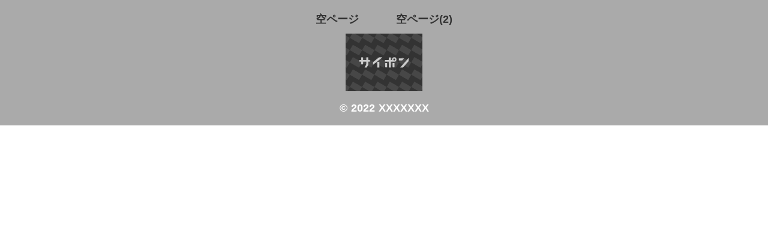

--- FILE ---
content_type: text/html; charset=utf-8
request_url: https://spn-apr.com/h/ytb624/2
body_size: 3033
content:
<!doctype html>
<html data-n-head-ssr lang="ja" data-n-head="%7B%22lang%22:%7B%22ssr%22:%22ja%22%7D%7D">
  <head >
    <title>空ページ(2)｜白紙</title><meta data-n-head="ssr" charset="utf-8"><meta data-n-head="ssr" name="viewport" content="width=device-width, initial-scale=1"><meta data-n-head="ssr" name="description" content="白紙の空ページ(2)ページです。"><meta data-n-head="ssr" name="keywords" content="白紙,空ページ(2),"><link data-n-head="ssr" rel="preconnect dns-prefetch" href="//polyfill-fastly.net"><link data-n-head="ssr" rel="preconnect dns-prefetch" href="//webfont.fontplus.jp"><link data-n-head="ssr" rel="preconnect dns-prefetch" href="//expt.freetls.fastly.net"><link data-n-head="ssr" rel="preconnect dns-prefetch" href="//expt-pic.imgix.net"><link data-n-head="ssr" rel="preconnect dns-prefetch" href="//expa-site-image.imgix.net"><link data-n-head="ssr" rel="preconnect dns-prefetch" href="//www.google-analytics.com"><link data-n-head="ssr" rel="preconnect dns-prefetch" href="//www.googletagmanager.com"><link data-n-head="ssr" rel="stylesheet" href="https://cdn.plyr.io/3.7.8/plyr.css"><link data-n-head="ssr" rel="icon" href="https://expt-web-img.imgix.net/ico/saipon/favicon.ico"><link data-n-head="ssr" rel="apple-touch-icon" sizes="180x180" href="https://expt-web-img.imgix.net/ico/saipon/apple-touch-icon.png"><script data-n-head="ssr" src="https://polyfill-fastly.net/v3/polyfill.min.js?features=es5,es6,es7&flags=gated"></script><script data-n-head="ssr" src="https://token.ccps.jp/UpcTokenPaymentMini.js"></script><script data-n-head="ssr" src="https://exp-t.jp/web/20210705/js/ips_token.js??20250417"></script><script data-n-head="ssr" src="https://cdn.plyr.io/3.7.8/plyr.js"></script><script data-n-head="ssr" src="//www.googletagmanager.com/gtm.js?id=GTM-PXBSCNG&l=dataLayer" async></script><script data-n-head="ssr" src="//webfont.fontplus.jp/accessor/script/fontplus.js?WKuOQCi7bgQ%3D&aa=1&ab=2" defer></script><link rel="preload" href="https://8qeos8eh.user.webaccel.jp/expt-frontapp/fb91635fbbb33a662a5c37f23fe79f43067d4026/nsp/c755126.js" as="script"><link rel="preload" href="https://8qeos8eh.user.webaccel.jp/expt-frontapp/fb91635fbbb33a662a5c37f23fe79f43067d4026/nsp/f6a3768.js" as="script"><link rel="preload" href="https://8qeos8eh.user.webaccel.jp/expt-frontapp/fb91635fbbb33a662a5c37f23fe79f43067d4026/nsp/styles.css" as="style"><link rel="preload" href="https://8qeos8eh.user.webaccel.jp/expt-frontapp/fb91635fbbb33a662a5c37f23fe79f43067d4026/nsp/0a9cd6b.js" as="script"><link rel="preload" href="https://8qeos8eh.user.webaccel.jp/expt-frontapp/fb91635fbbb33a662a5c37f23fe79f43067d4026/nsp/app.css" as="style"><link rel="preload" href="https://8qeos8eh.user.webaccel.jp/expt-frontapp/fb91635fbbb33a662a5c37f23fe79f43067d4026/nsp/4010651.js" as="script"><link rel="stylesheet" href="https://8qeos8eh.user.webaccel.jp/expt-frontapp/fb91635fbbb33a662a5c37f23fe79f43067d4026/nsp/styles.css"><link rel="stylesheet" href="https://8qeos8eh.user.webaccel.jp/expt-frontapp/fb91635fbbb33a662a5c37f23fe79f43067d4026/nsp/app.css">
  </head>
  <body ontouchstart="" data-n-head="%7B%22ontouchstart%22:%7B%22ssr%22:%22%22%7D%7D">
    
    <noscript data-n-head="ssr" data-hid="gtm-noscript" data-pbody="true"><iframe src="//www.googletagmanager.com/ns.html?id=GTM-PXBSCNG&l=dataLayer" height="0" width="0" style="display:none;visibility:hidden"></iframe></noscript><div data-server-rendered="true" id="__nuxt"><!----><div id="__layout"><div><div style="padding:0px;"><div data-layer="p2page-root" data-label="p2SitePage" class="P2Page_d saipon-font-size-m saipon-theme-yellow" style="background-color:#fff;"><!----> <div data-layer="p2page-inner" class="P2Page_d__inner saipon-font-size-m page-layout-dynamic"><!----> <div id="ba_1" class="edtr_base_innerContent_box pd0 P2Block_res m_decorated z-2 u_P2Page_d" style="background-color:#aaaaaa;"><div class="bc-single container-fluid container-grid"><div class="container-fluid xs-1-container pd0"><footer class="saipon-footer"><div class="saipon-footer-inner"><div class="saipon-footer-menu"><div id="" data-parts-type="pagelink" class="P2Parts saipon-content-adjuster-inner pt-pagelink u_P2Page_d u_P2Block_res" data-v-a0ec3678><div class="saipon-footer-menu-list saipon-font-size-m" data-v-a0ec3678><ul style="flex: 0 1 auto;"><li style="border-color:#555;"><a href="/h/ytb624/1" target="_self"><div class="btn-decorate saipon-text-container">空ページ</div></a></li><li style="border-color:#555;"><a href="/h/ytb624/2" target="_self"><div class="btn-decorate saipon-text-container">空ページ(2)</div></a></li> <!----></ul></div> </div></div> <div class="saipon-footer-logo"><div id="" data-parts-type="image" class="P2Parts saipon-content-adjuster-inner z-1 pt-image u_P2Page_d u_P2Block_res" data-v-a0ec3678><span data-v-a0ec3678><div><picture><source media="(max-width: 480px)" srcset="https://exp-t.jp/web/img/site/public/noimage.svg?fit=max&amp;w=375 1x, https://exp-t.jp/web/img/site/public/noimage.svg?fit=max&amp;w=750 2x, https://exp-t.jp/web/img/site/public/noimage.svg?fit=max&amp;w=1125 3x"> <source media="(max-width: 767px)" srcset="https://exp-t.jp/web/img/site/public/noimage.svg?fit=max&amp;w=667 1x, https://exp-t.jp/web/img/site/public/noimage.svg?fit=max&amp;w=1334 2x, https://exp-t.jp/web/img/site/public/noimage.svg?fit=max&amp;w=2000 3x"> <source media="(min-width: 768px)" srcset="https://exp-t.jp/web/img/site/public/noimage.svg?fit=max&amp;w=1200 1x, https://exp-t.jp/web/img/site/public/noimage.svg?fit=max&amp;w=2400 2x"> <img src="https://exp-t.jp/web/img/site/public/noimage.svg" alt="" width="400" height="300" class="img-flex"></picture></div></span> </div></div> <div class="saipon-footer-copy"><div id="" data-parts-type="tag" class="P2Parts saipon-content-adjuster-inner xs-horizontal-space pt-text u_P2Page_d u_P2Block_res" data-v-a0ec3678><div class="saipon-text-container lh-0" data-v-a0ec3678><strong><span style="line-height:1.4"><span class="saipon-font-size-m">© 2022 XXXXXXX</span></span></strong></div> </div></div></div></footer></div></div></div> <!----> <svg width="0" height="0" class="svg-clippath"><clipPath id="clip01"><circle cx="32" cy="32" r="32" style="fill:none"></circle></clipPath></svg></div></div> <!----></div></div></div></div><script>window.__NUXT__=(function(a,b,c,d,e,f,g,h,i,j,k,l,m,n,o,p,q,r,s,t,u,v,w,x,y,z,A,B){v["background-color"]="#aaaaaa";return {layout:q,data:[{init:q,info:{root:{class:["P2Page_d",r,"saipon-theme-yellow"],style:{"background-color":"#fff"}},inner:{class:["P2Page_d__inner",r,"page-layout-dynamic",[]],style:{}}},blocks:[{type:"footer",fixed:{flag:s,height:h},t:{root:{class:["P2Block_res",t,u,d],style:v}},class:[t,u],style:v,anchor_no:b,ext:{},children:[{block_component_type:"single",style:{},class:["container-fluid","container-grid","vertical-space"],children:[{parts_type:"image",parts_code:"image1",style:{},class:[i,j,"z-1","pt-image",d,k],ext:{},hidden:a,standard_design_flg:a,parts_body:{alt:c,src:"https:\u002F\u002Fexp-t.jp\u002Fweb\u002Fimg\u002Fsite\u002Fpublic\u002Fnoimage.svg",url:c,is_blank:e,is_sitelink:e,sitelink_code:"472989",width:"400",height:"300"},type:l,editorId:15737335},{parts_type:"tag",parts_code:"div",style:{},class:[i,j,"xs-horizontal-space","pt-text",d,k],ext:{convert:{text_lh0:b,bold:b}},hidden:a,standard_design_flg:a,parts_body:"\u003Cstrong\u003E\u003Cspan style=\"line-height:1.4\"\u003E\u003Cspan class=\"saipon-font-size-m\"\u003E© 2022 XXXXXXX\u003C\u002Fspan\u003E\u003C\u002Fspan\u003E\u003C\u002Fstrong\u003E",type:l,editorId:15737336},{parts_type:"pagelink",parts_code:"main_menu",style:{},class:[i,j,"pt-pagelink",d,k],ext:{},hidden:a,standard_design_flg:a,parts_body:c,children:[{class:[],ext:{},hidden:b,parts_body:{is_blank:e,is_filelink:c,is_sitelink:m,sitefile_id:c,sitelink_code:a,text:w,url:x},parts_code:y,parts_type:z,standard_design_flg:a,style:{}},{class:[],ext:{},hidden:b,parts_body:{is_blank:e,is_filelink:c,is_sitelink:m,sitefile_id:c,sitelink_code:a,text:n,url:f},parts_code:y,parts_type:z,standard_design_flg:a,style:{}}],type:l,editorId:15737337}]}],gclass:[d],lazyBackgroundImage:h,pagelist:[{page_name:w,page_new_code:m,show_header_pagelink_flg:b,show_footer_pagelink_flg:b,page_view_flg:b,link:x},{page_name:n,page_new_code:o,show_header_pagelink_flg:b,show_footer_pagelink_flg:b,page_view_flg:b,link:f}]}],head:{title:"空ページ(2)｜白紙",meta:[{name:"description",content:"白紙の空ページ(2)ページです。"},{name:"keywords",content:"白紙,空ページ(2),"}],link:[{rel:"icon",href:"https:\u002F\u002Fexpt-web-img.imgix.net\u002Fico\u002Fsaipon\u002Ffavicon.ico"},{rel:"apple-touch-icon",sizes:"180x180",href:"https:\u002F\u002Fexpt-web-img.imgix.net\u002Fico\u002Fsaipon\u002Fapple-touch-icon.png"}],script:[{src:"\u002F\u002Fwebfont.fontplus.jp\u002Faccessor\u002Fscript\u002Ffontplus.js?WKuOQCi7bgQ%3D&aa=1&ab=2",defer:p}],__dangerouslyDisableSanitizersByTagID:{"ldjson-schema":["innerHTML"]}},params:{site_code:A,page_code:o},site_ad_flg:p,scroll_type:"normal"}],fetch:[],error:h,state:{site:{expaPublicURL:"https:\u002F\u002Fex-pa.jp",saiponPublicURL:"https:\u002F\u002Fsaipon.jp",saiponPictureURL:"https:\u002F\u002Fexpt-pic.imgix.net",mode:c,site:{comment_convert_url_link:a,comment_design_code:"simple",comment_show_date:b,common_block:[],lesson_page_url:c,name:"白紙",site_code:A,page_code:o},page:{layout:"dynamic",url:B,pageUrl:B,site_comment_cluster_id:a,name:n},requestLoadContents:s,preloadImages:[],v2:{},path:f,contents:{now:"2026-01-08 09:28:01",seminar:[],form:[],blog:[],comment_list:[],comment_cluster_list:[]},scroll:{top:a,id:a,timer:a},fix_height:a,typeisValue:{}}},serverRendered:p,routePath:f,config:{saiponPublicURL:g,saiponPictureURL:g,axios:{browserBaseURL:g,tripleBaseURL:g}}}}(0,1,"","u_P2Page_d","0","\u002Fh\u002Fytb624\u002F2",void 0,null,"P2Parts","saipon-content-adjuster-inner","u_P2Block_res","parts","1","空ページ(2)","2",true,"default","saipon-font-size-m",false,"m_decorated","z-2",{},"空ページ","\u002Fh\u002Fytb624\u002F1","anchor1","anchor","ytb624","https:\u002F\u002Fsaipon.jp\u002Fh\u002Fytb624\u002F2"));</script><script src="https://8qeos8eh.user.webaccel.jp/expt-frontapp/fb91635fbbb33a662a5c37f23fe79f43067d4026/nsp/c755126.js" defer></script><script src="https://8qeos8eh.user.webaccel.jp/expt-frontapp/fb91635fbbb33a662a5c37f23fe79f43067d4026/nsp/f6a3768.js" defer></script><script src="https://8qeos8eh.user.webaccel.jp/expt-frontapp/fb91635fbbb33a662a5c37f23fe79f43067d4026/nsp/0a9cd6b.js" defer></script><script src="https://8qeos8eh.user.webaccel.jp/expt-frontapp/fb91635fbbb33a662a5c37f23fe79f43067d4026/nsp/4010651.js" defer></script>
  </body>
</html>

--- FILE ---
content_type: image/svg+xml
request_url: https://exp-t.jp/web/img/site/public/noimage.svg?fit=max&w=1200
body_size: 15126
content:
<svg xmlns="http://www.w3.org/2000/svg" xmlns:xlink="http://www.w3.org/1999/xlink" width="400" height="300" viewBox="0 0 400 300">
  <defs>
    <clipPath id="clip-path">
      <rect width="400" height="300" fill="none"/>
    </clipPath>
  </defs>
  <g id="NO_IMAGE" data-name="NO IMAGE" transform="translate(-580 -4692)">
    <rect id="長方形_6381" data-name="長方形 6381" width="400" height="300" transform="translate(580 4692)" fill="#333"/>
    <g id="リピートグリッド_727" data-name="リピートグリッド 727" transform="translate(580 4692)" opacity="0.1" clip-path="url(#clip-path)">
      <g transform="translate(-521 -4380)">
        <rect id="長方形_6379" data-name="長方形 6379" width="32" height="32" transform="translate(586.713 4390.287) rotate(120)" fill="#fff"/>
        <rect id="長方形_6380" data-name="長方形 6380" width="32" height="32" transform="translate(543 4402) rotate(120)" fill="#fff"/>
      </g>
      <g transform="translate(-457 -4380)">
        <rect id="長方形_6379-2" data-name="長方形 6379" width="32" height="32" transform="translate(586.713 4390.287) rotate(120)" fill="#fff"/>
        <rect id="長方形_6380-2" data-name="長方形 6380" width="32" height="32" transform="translate(543 4402) rotate(120)" fill="#fff"/>
      </g>
      <g transform="translate(-393 -4380)">
        <rect id="長方形_6379-3" data-name="長方形 6379" width="32" height="32" transform="translate(586.713 4390.287) rotate(120)" fill="#fff"/>
        <rect id="長方形_6380-3" data-name="長方形 6380" width="32" height="32" transform="translate(543 4402) rotate(120)" fill="#fff"/>
      </g>
      <g transform="translate(-329 -4380)">
        <rect id="長方形_6379-4" data-name="長方形 6379" width="32" height="32" transform="translate(586.713 4390.287) rotate(120)" fill="#fff"/>
        <rect id="長方形_6380-4" data-name="長方形 6380" width="32" height="32" transform="translate(543 4402) rotate(120)" fill="#fff"/>
      </g>
      <g transform="translate(-265 -4380)">
        <rect id="長方形_6379-5" data-name="長方形 6379" width="32" height="32" transform="translate(586.713 4390.287) rotate(120)" fill="#fff"/>
        <rect id="長方形_6380-5" data-name="長方形 6380" width="32" height="32" transform="translate(543 4402) rotate(120)" fill="#fff"/>
      </g>
      <g transform="translate(-201 -4380)">
        <rect id="長方形_6379-6" data-name="長方形 6379" width="32" height="32" transform="translate(586.713 4390.287) rotate(120)" fill="#fff"/>
        <rect id="長方形_6380-6" data-name="長方形 6380" width="32" height="32" transform="translate(543 4402) rotate(120)" fill="#fff"/>
      </g>
      <g transform="translate(-137 -4380)">
        <rect id="長方形_6379-7" data-name="長方形 6379" width="32" height="32" transform="translate(586.713 4390.287) rotate(120)" fill="#fff"/>
        <rect id="長方形_6380-7" data-name="長方形 6380" width="32" height="32" transform="translate(543 4402) rotate(120)" fill="#fff"/>
      </g>
      <g transform="translate(-521 -4316)">
        <rect id="長方形_6379-8" data-name="長方形 6379" width="32" height="32" transform="translate(586.713 4390.287) rotate(120)" fill="#fff"/>
        <rect id="長方形_6380-8" data-name="長方形 6380" width="32" height="32" transform="translate(543 4402) rotate(120)" fill="#fff"/>
      </g>
      <g transform="translate(-457 -4316)">
        <rect id="長方形_6379-9" data-name="長方形 6379" width="32" height="32" transform="translate(586.713 4390.287) rotate(120)" fill="#fff"/>
        <rect id="長方形_6380-9" data-name="長方形 6380" width="32" height="32" transform="translate(543 4402) rotate(120)" fill="#fff"/>
      </g>
      <g transform="translate(-393 -4316)">
        <rect id="長方形_6379-10" data-name="長方形 6379" width="32" height="32" transform="translate(586.713 4390.287) rotate(120)" fill="#fff"/>
        <rect id="長方形_6380-10" data-name="長方形 6380" width="32" height="32" transform="translate(543 4402) rotate(120)" fill="#fff"/>
      </g>
      <g transform="translate(-329 -4316)">
        <rect id="長方形_6379-11" data-name="長方形 6379" width="32" height="32" transform="translate(586.713 4390.287) rotate(120)" fill="#fff"/>
        <rect id="長方形_6380-11" data-name="長方形 6380" width="32" height="32" transform="translate(543 4402) rotate(120)" fill="#fff"/>
      </g>
      <g transform="translate(-265 -4316)">
        <rect id="長方形_6379-12" data-name="長方形 6379" width="32" height="32" transform="translate(586.713 4390.287) rotate(120)" fill="#fff"/>
        <rect id="長方形_6380-12" data-name="長方形 6380" width="32" height="32" transform="translate(543 4402) rotate(120)" fill="#fff"/>
      </g>
      <g transform="translate(-201 -4316)">
        <rect id="長方形_6379-13" data-name="長方形 6379" width="32" height="32" transform="translate(586.713 4390.287) rotate(120)" fill="#fff"/>
        <rect id="長方形_6380-13" data-name="長方形 6380" width="32" height="32" transform="translate(543 4402) rotate(120)" fill="#fff"/>
      </g>
      <g transform="translate(-137 -4316)">
        <rect id="長方形_6379-14" data-name="長方形 6379" width="32" height="32" transform="translate(586.713 4390.287) rotate(120)" fill="#fff"/>
        <rect id="長方形_6380-14" data-name="長方形 6380" width="32" height="32" transform="translate(543 4402) rotate(120)" fill="#fff"/>
      </g>
      <g transform="translate(-521 -4252)">
        <rect id="長方形_6379-15" data-name="長方形 6379" width="32" height="32" transform="translate(586.713 4390.287) rotate(120)" fill="#fff"/>
        <rect id="長方形_6380-15" data-name="長方形 6380" width="32" height="32" transform="translate(543 4402) rotate(120)" fill="#fff"/>
      </g>
      <g transform="translate(-457 -4252)">
        <rect id="長方形_6379-16" data-name="長方形 6379" width="32" height="32" transform="translate(586.713 4390.287) rotate(120)" fill="#fff"/>
        <rect id="長方形_6380-16" data-name="長方形 6380" width="32" height="32" transform="translate(543 4402) rotate(120)" fill="#fff"/>
      </g>
      <g transform="translate(-393 -4252)">
        <rect id="長方形_6379-17" data-name="長方形 6379" width="32" height="32" transform="translate(586.713 4390.287) rotate(120)" fill="#fff"/>
        <rect id="長方形_6380-17" data-name="長方形 6380" width="32" height="32" transform="translate(543 4402) rotate(120)" fill="#fff"/>
      </g>
      <g transform="translate(-329 -4252)">
        <rect id="長方形_6379-18" data-name="長方形 6379" width="32" height="32" transform="translate(586.713 4390.287) rotate(120)" fill="#fff"/>
        <rect id="長方形_6380-18" data-name="長方形 6380" width="32" height="32" transform="translate(543 4402) rotate(120)" fill="#fff"/>
      </g>
      <g transform="translate(-265 -4252)">
        <rect id="長方形_6379-19" data-name="長方形 6379" width="32" height="32" transform="translate(586.713 4390.287) rotate(120)" fill="#fff"/>
        <rect id="長方形_6380-19" data-name="長方形 6380" width="32" height="32" transform="translate(543 4402) rotate(120)" fill="#fff"/>
      </g>
      <g transform="translate(-201 -4252)">
        <rect id="長方形_6379-20" data-name="長方形 6379" width="32" height="32" transform="translate(586.713 4390.287) rotate(120)" fill="#fff"/>
        <rect id="長方形_6380-20" data-name="長方形 6380" width="32" height="32" transform="translate(543 4402) rotate(120)" fill="#fff"/>
      </g>
      <g transform="translate(-137 -4252)">
        <rect id="長方形_6379-21" data-name="長方形 6379" width="32" height="32" transform="translate(586.713 4390.287) rotate(120)" fill="#fff"/>
        <rect id="長方形_6380-21" data-name="長方形 6380" width="32" height="32" transform="translate(543 4402) rotate(120)" fill="#fff"/>
      </g>
      <g transform="translate(-521 -4188)">
        <rect id="長方形_6379-22" data-name="長方形 6379" width="32" height="32" transform="translate(586.713 4390.287) rotate(120)" fill="#fff"/>
        <rect id="長方形_6380-22" data-name="長方形 6380" width="32" height="32" transform="translate(543 4402) rotate(120)" fill="#fff"/>
      </g>
      <g transform="translate(-457 -4188)">
        <rect id="長方形_6379-23" data-name="長方形 6379" width="32" height="32" transform="translate(586.713 4390.287) rotate(120)" fill="#fff"/>
        <rect id="長方形_6380-23" data-name="長方形 6380" width="32" height="32" transform="translate(543 4402) rotate(120)" fill="#fff"/>
      </g>
      <g transform="translate(-393 -4188)">
        <rect id="長方形_6379-24" data-name="長方形 6379" width="32" height="32" transform="translate(586.713 4390.287) rotate(120)" fill="#fff"/>
        <rect id="長方形_6380-24" data-name="長方形 6380" width="32" height="32" transform="translate(543 4402) rotate(120)" fill="#fff"/>
      </g>
      <g transform="translate(-329 -4188)">
        <rect id="長方形_6379-25" data-name="長方形 6379" width="32" height="32" transform="translate(586.713 4390.287) rotate(120)" fill="#fff"/>
        <rect id="長方形_6380-25" data-name="長方形 6380" width="32" height="32" transform="translate(543 4402) rotate(120)" fill="#fff"/>
      </g>
      <g transform="translate(-265 -4188)">
        <rect id="長方形_6379-26" data-name="長方形 6379" width="32" height="32" transform="translate(586.713 4390.287) rotate(120)" fill="#fff"/>
        <rect id="長方形_6380-26" data-name="長方形 6380" width="32" height="32" transform="translate(543 4402) rotate(120)" fill="#fff"/>
      </g>
      <g transform="translate(-201 -4188)">
        <rect id="長方形_6379-27" data-name="長方形 6379" width="32" height="32" transform="translate(586.713 4390.287) rotate(120)" fill="#fff"/>
        <rect id="長方形_6380-27" data-name="長方形 6380" width="32" height="32" transform="translate(543 4402) rotate(120)" fill="#fff"/>
      </g>
      <g transform="translate(-137 -4188)">
        <rect id="長方形_6379-28" data-name="長方形 6379" width="32" height="32" transform="translate(586.713 4390.287) rotate(120)" fill="#fff"/>
        <rect id="長方形_6380-28" data-name="長方形 6380" width="32" height="32" transform="translate(543 4402) rotate(120)" fill="#fff"/>
      </g>
      <g transform="translate(-521 -4124)">
        <rect id="長方形_6379-29" data-name="長方形 6379" width="32" height="32" transform="translate(586.713 4390.287) rotate(120)" fill="#fff"/>
        <rect id="長方形_6380-29" data-name="長方形 6380" width="32" height="32" transform="translate(543 4402) rotate(120)" fill="#fff"/>
      </g>
      <g transform="translate(-457 -4124)">
        <rect id="長方形_6379-30" data-name="長方形 6379" width="32" height="32" transform="translate(586.713 4390.287) rotate(120)" fill="#fff"/>
        <rect id="長方形_6380-30" data-name="長方形 6380" width="32" height="32" transform="translate(543 4402) rotate(120)" fill="#fff"/>
      </g>
      <g transform="translate(-393 -4124)">
        <rect id="長方形_6379-31" data-name="長方形 6379" width="32" height="32" transform="translate(586.713 4390.287) rotate(120)" fill="#fff"/>
        <rect id="長方形_6380-31" data-name="長方形 6380" width="32" height="32" transform="translate(543 4402) rotate(120)" fill="#fff"/>
      </g>
      <g transform="translate(-329 -4124)">
        <rect id="長方形_6379-32" data-name="長方形 6379" width="32" height="32" transform="translate(586.713 4390.287) rotate(120)" fill="#fff"/>
        <rect id="長方形_6380-32" data-name="長方形 6380" width="32" height="32" transform="translate(543 4402) rotate(120)" fill="#fff"/>
      </g>
      <g transform="translate(-265 -4124)">
        <rect id="長方形_6379-33" data-name="長方形 6379" width="32" height="32" transform="translate(586.713 4390.287) rotate(120)" fill="#fff"/>
        <rect id="長方形_6380-33" data-name="長方形 6380" width="32" height="32" transform="translate(543 4402) rotate(120)" fill="#fff"/>
      </g>
      <g transform="translate(-201 -4124)">
        <rect id="長方形_6379-34" data-name="長方形 6379" width="32" height="32" transform="translate(586.713 4390.287) rotate(120)" fill="#fff"/>
        <rect id="長方形_6380-34" data-name="長方形 6380" width="32" height="32" transform="translate(543 4402) rotate(120)" fill="#fff"/>
      </g>
      <g transform="translate(-137 -4124)">
        <rect id="長方形_6379-35" data-name="長方形 6379" width="32" height="32" transform="translate(586.713 4390.287) rotate(120)" fill="#fff"/>
        <rect id="長方形_6380-35" data-name="長方形 6380" width="32" height="32" transform="translate(543 4402) rotate(120)" fill="#fff"/>
      </g>
    </g>
    <g id="グループ_3761" data-name="グループ 3761" transform="translate(652 4815)">
      <path id="パス_3190" data-name="パス 3190" d="M164.565,214.321h-7.57V202.3a1.383,1.383,0,0,0-1.378-1.379h-7.582a1.382,1.382,0,0,0-1.378,1.379v12.016H130.322V202.3a1.383,1.383,0,0,0-1.378-1.379h-7.582a1.382,1.382,0,0,0-1.378,1.379v12.016h-7.57a1.382,1.382,0,0,0-1.378,1.379v6.548a1.382,1.382,0,0,0,1.378,1.378h7.57v12.4a1.383,1.383,0,0,0,1.378,1.378h7.582a1.383,1.383,0,0,0,1.378-1.378v-12.4h16.333v11.922a6.683,6.683,0,0,1-.638,2.6l-7.65,14.672a.769.769,0,0,0,.742,1.222h8.616a2.5,2.5,0,0,0,2.016-1.222l5.165-9.907c.35-.673.925-1.772,1.275-2.445l.176-.336a6.7,6.7,0,0,0,.638-2.6v-13.9h7.57a1.382,1.382,0,0,0,1.378-1.378V215.7A1.383,1.383,0,0,0,164.565,214.321Z" transform="translate(-111.035 -200.173)" fill="#ccc"/>
      <path id="パス_3191" data-name="パス 3191" d="M205.42,224.2H196.8a1.382,1.382,0,0,0-1.378,1.378v27.093a1.383,1.383,0,0,0,1.378,1.378h8.616a1.383,1.383,0,0,0,1.378-1.378V225.573A1.382,1.382,0,0,0,205.42,224.2Zm15.988-23.269H206.365a4.636,4.636,0,0,0-2.461.855L175.167,224.46a3.228,3.228,0,0,0-1.082,2.233v11.293c0,.758.487.994,1.082.525L221.7,201.781C222.3,201.311,222.166,200.926,221.408,200.926Z" transform="translate(-102.908 -200.173)" fill="#ccc"/>
      <path id="パス_3192" data-name="パス 3192" d="M342.7,204.67l-41.922,47.9c-.5.57-.289,1.038.47,1.038h11.9a3.472,3.472,0,0,0,2.286-1.038L342.7,221.416A4.262,4.262,0,0,0,343.6,219v-13.99C343.6,204.253,343.2,204.1,342.7,204.67ZM311.26,215.6l7.605-8.922c.492-.577.274-1.049-.484-1.049H294.2A1.382,1.382,0,0,0,292.825,207v8.262a1.383,1.383,0,0,0,1.379,1.378h14.783A3.409,3.409,0,0,0,311.26,215.6Z" transform="translate(-87.604 -199.735)" fill="#ccc"/>
      <path id="パス_3193" data-name="パス 3193" d="M277.148,230.333H269.91a1.383,1.383,0,0,0-1.378,1.378v20.005a1.383,1.383,0,0,0,1.378,1.378h7.238a1.382,1.382,0,0,0,1.378-1.378V231.711A1.383,1.383,0,0,0,277.148,230.333Zm-38.279,0h-7.237a1.383,1.383,0,0,0-1.378,1.378v20.005a1.382,1.382,0,0,0,1.378,1.378h7.237a1.382,1.382,0,0,0,1.378-1.378V231.711A1.382,1.382,0,0,0,238.869,230.333Zm38.238-30.074a11.722,11.722,0,0,0-11.473,14.148h-6.075V202.713a1.382,1.382,0,0,0-1.378-1.379H250.6a1.383,1.383,0,0,0-1.378,1.379v11.694H230.068a1.383,1.383,0,0,0-1.378,1.379v6.549a1.383,1.383,0,0,0,1.378,1.378h19.153v29.04a1.382,1.382,0,0,0,1.378,1.378h7.582a1.382,1.382,0,0,0,1.378-1.378v-29.04h17.548a11.727,11.727,0,0,0,0-23.454Zm0,16.561a4.834,4.834,0,1,1,4.834-4.834A4.839,4.839,0,0,1,277.107,216.82Z" transform="translate(-95.87 -200.259)" fill="#ccc"/>
    </g>
  </g>
</svg>
